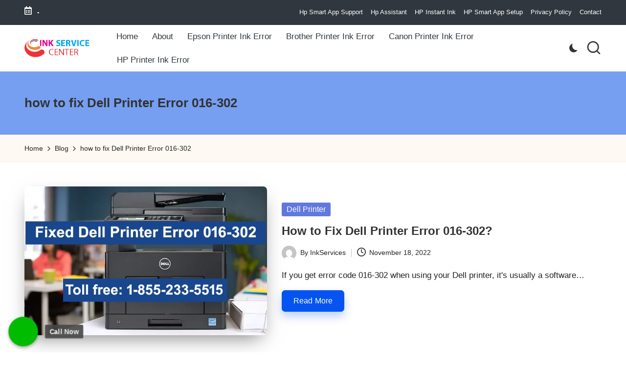

--- FILE ---
content_type: text/css
request_url: https://inkservicecenter.com/wp-content/cache/min/1/wp-content/themes/blogmate/style.css?ver=1758432521
body_size: 1888
content:
html body{background-color:#fff}.bloglo-blog-horizontal .bloglo-article.post.sticky{outline:none}.bloglo-blog-horizontal .bloglo-article.post.sticky .entry-media{outline:5px solid var(--bloglo-primary_15)}.widget.bloglo-entry .wp-block-image+p{margin-top:0}.widget.bloglo-entry .wp-block-image figure,#page .widget.bloglo-entry .wp-block-image figure{margin:0 1rem 0 0}#page .widget.bloglo-entry .wp-block-social-links{margin-bottom:0}body.bloglo-menu-animation-squarebox:not(.bloglo-is-mobile) #bloglo-header-inner .bloglo-nav>ul>li>a{padding:.4rem 1.4rem .4rem}body.bloglo-blog-horizontal .bloglo-article:not(.format-quote) .entry-meta{margin-top:1.6rem}body .navigation .nav-links .bloglo-animate-arrow,body .navigation .nav-links .page-numbers,body .page-links>span{background-color:transparent}.bloglo-btn.btn-small{font-size:95%!important}.entry-footer .bloglo-btn.btn-text-1{letter-spacing:.02rem;padding:.8rem 2.4rem!important;color:#fff;background-color:var(--bloglo-primary)!important}.entry-footer .bloglo-btn.btn-text-1>span::before{display:none}.entry-footer .bloglo-btn.btn-text-1,.wp-block-search .wp-block-search__button,body .bloglo-btn:not(.btn-text-1){line-height:1.8;border-radius:7px!important;transform:translate(0,0)!important;box-shadow:0 10px 18px 0 var(--bloglo-primary_27)!important;-webkit-transition:var(--bloglo-transition-primary);transition:var(--bloglo-transition-primary)}.entry-footer .bloglo-btn.btn-text-1:active,.wp-block-search .wp-block-search__button:active,body .bloglo-btn:not(.btn-text-1):active,.entry-footer .bloglo-btn.btn-text-1:hover,.wp-block-search .wp-block-search__button:hover,body .bloglo-btn:not(.btn-text-1):hover{color:#fff;transform:translateY(-2px)!important;box-shadow:0 10px 18px 0 var(--bloglo-primary_09)!important}body .navigation .nav-links .page-numbers:not(.prev,.next).current,body .navigation .nav-links .page-numbers:hover button,body.using-keyboard .navigation .nav-links .page-numbers:focus button,body .navigation .nav-links .page-numbers:not(.prev,.next):hover,body.using-keyboard .navigation .nav-links .page-numbers:not(.prev,.next):focus,body .page-links a:hover span,body.using-keyboard .page-links a:focus span,body.bloglo-menu-animation-squarebox:not(.bloglo-is-mobile) #bloglo-header-inner .bloglo-nav>ul>li.current-menu-item>a,body.bloglo-menu-animation-squarebox:not(.bloglo-is-mobile) #bloglo-header-inner .bloglo-nav>ul>li.current_page_item>a,body.bloglo-menu-animation-squarebox:not(.bloglo-is-mobile) #bloglo-header-inner .bloglo-nav>ul>li>a:hover,body.bloglo-menu-animation-squarebox:not(.bloglo-is-mobile).using-keyboard #bloglo-header-inner .bloglo-nav>ul>li>a:focus{color:#fff!important;box-shadow:0 10px 18px 0 var(--bloglo-primary_27)}.entry-footer .bloglo-btn.btn-text-1:active,.wp-block-search .wp-block-search__button:active,body .bloglo-btn:not(.btn-text-1):active{transform:translateY(0)!important}.ticker-slider-items,.pyml-slider-items,.author .author-box,.bloglo-sidebar-style-3 #secondary .bloglo-widget,.bloglo-sidebar-style-3 .elementor-widget-sidebar .bloglo-widget{border-radius:1.5rem!important;box-shadow:none!important;border:.1rem solid rgba(190,190,190,.2)}html:not([data-theme=dark]) .ticker-slider-items,html:not([data-theme=dark]) .pyml-slider-items,html:not([data-theme=dark]) .author .author-box,html:not([data-theme=dark]) .bloglo-sidebar-style-3 #secondary .bloglo-widget,html:not([data-theme=dark]) .bloglo-sidebar-style-3 .elementor-widget-sidebar .bloglo-widget{background:#fff9f3;border:.1rem solid #ffe7d2!important}.ticker-slider-items .ticker-title{border-radius:.8rem;border-bottom-right-radius:0;border-top-right-radius:0}.ticker-slider-controls .ticker-slider-pause{border-radius:.8rem;border-bottom-left-radius:0;border-top-left-radius:0}.bloglo-sidebar-style-3.is-section-heading-init-s2 #secondary .bloglo-widget{position:relative;margin-bottom:4.5rem}.is-section-heading-init-s2 #pyml .pyml-slider-items .widget-title,.bloglo-sidebar-style-3.is-section-heading-init-s2 #secondary .bloglo-widget .widget-title,.bloglo-sidebar-style-3.is-section-heading-init-s2 #secondary .bloglo-widget .wp-block-search .wp-block-search__label,.bloglo-sidebar-style-3.is-section-heading-init-s2 #secondary .bloglo-widget .wp-block-heading{position:absolute;left:2.5rem;top:-1.8rem;z-index:2}.is-section-heading-init-s2 #featured_links .widget-title,.is-section-heading-init-s2 #pyml .pyml-slider-items .widget-title,.is-footer-heading-init-s2 #bloglo-footer .wp-block-heading,.is-footer-heading-init-s2 #bloglo-footer .widget-title,.is-section-heading-init-s2:not(.bloglo-sidebar-style-1) #secondary .bloglo-widget .widget-title,.is-section-heading-init-s2:not(.bloglo-sidebar-style-1) #secondary .bloglo-widget .wp-block-search .wp-block-search__label,.is-section-heading-init-s2:not(.bloglo-sidebar-style-1) #secondary .bloglo-widget .wp-block-heading{letter-spacing:.25px;width:auto;line-height:1.2;display:inline-block;padding:8px 25px 7px;background-color:#fff;border-radius:10rem;margin-bottom:0;border:1px solid rgba(39,39,39,.75)}html[data-theme="dark"] .is-section-heading-init-s2 #featured_links .widget-title,html[data-theme="dark"] .is-footer-heading-init-s2 #bloglo-footer .wp-block-heading,html[data-theme="dark"] .is-footer-heading-init-s2 #bloglo-footer .widget-title,html[data-theme="dark"] .is-section-heading-init-s2 #pyml .pyml-slider-items .widget-title,html[data-theme="dark"] .is-section-heading-init-s2:not(.bloglo-sidebar-style-1) #secondary .bloglo-widget .widget-title,html[data-theme="dark"] .is-section-heading-init-s2:not(.bloglo-sidebar-style-1) #secondary .bloglo-widget .wp-block-search .wp-block-search__label,html[data-theme="dark"] .is-section-heading-init-s2:not(.bloglo-sidebar-style-1) #secondary .bloglo-widget .wp-block-heading{background-color:rgba(0,0,0,.75);border:.1rem solid rgba(190,190,190,.3)}.is-section-heading-init-s2:not(.bloglo-sidebar-style-1) #secondary .bloglo-widget .wp-block-search .wp-block-search__inside-wrapper{padding-top:2.2rem}.is-section-heading-init-s2 #pyml .pyml-slider-items{position:relative}.is-section-heading-init-s2 #pyml .pyml-slider-items .widget-title+.bloglo-flex-row.gy-4{margin-top:0}.bloglo-blog-horizontal .bloglo-flex-row.g-4{--bloglo-gutter-y:4.8rem;--bloglo-gutter-x:4.8rem}.bloglo-blog-horizontal .bloglo-article:not(.format-quote) .bloglo-blog-entry-wrapper.bloglo-thumb-left .entry-media{border-radius:.8rem}body .pyml-slide-item .pyml-slider-backgrounds .pyml-slide-bg,body .wp-block-latest-posts__featured-image{border:.1rem solid rgba(39,39,39,.75);border-radius:.8rem;box-shadow:2px 2px 3px 0 rgba(93,112,234,.1)}.pyml-slider-items{padding:2.2rem}.bloglo-waves-wrapper{position:fixed;width:100%;height:100%;overflow:hidden;top:0;left:0;z-index:-1}.bloglo-waves-wrapper .circle,.bloglo-waves-wrapper .triangle,.bloglo-waves-wrapper .square{position:absolute;bottom:-100px;width:40px;height:40px;background:var(--bloglo-primary_15);border-radius:5px;opacity:.1;animation:rise 10s infinite ease-in}.bloglo-waves-wrapper .square:nth-child(1){width:40px;height:40px;left:10%;animation-duration:8s}.bloglo-waves-wrapper .square:nth-child(2){width:20px;height:20px;left:20%;animation-duration:5s;animation-delay:1s}.bloglo-waves-wrapper .square:nth-child(3){width:50px;height:50px;left:35%;animation-duration:7s;animation-delay:2s}.bloglo-waves-wrapper .square:nth-child(4){width:80px;height:80px;left:50%;animation-duration:11s;animation-delay:0s}.bloglo-waves-wrapper .square:nth-child(5){width:35px;height:35px;left:55%;animation-duration:6s;animation-delay:1s}.bloglo-waves-wrapper .square:nth-child(6){width:45px;height:45px;left:65%;animation-duration:8s;animation-delay:3s}.bloglo-waves-wrapper .square:nth-child(7){width:90px;height:90px;left:70%;animation-duration:12s;animation-delay:2s}.bloglo-waves-wrapper .square:nth-child(8){width:25px;height:25px;left:80%;animation-duration:6s;animation-delay:2s}.bloglo-waves-wrapper .square:nth-child(9){width:15px;height:15px;left:70%;animation-duration:5s;animation-delay:1s}.bloglo-waves-wrapper .square:nth-child(10){width:90px;height:90px;left:25%;animation-duration:10s;animation-delay:4s}.bloglo-waves-wrapper .triangle{clip-path:polygon(50% 0%,0% 100%,100% 100%)}.bloglo-waves-wrapper .triangle:nth-child(1){width:20px;height:22px;left:50%;animation-delay:0s}.bloglo-waves-wrapper .triangle:nth-child(2){width:30px;height:28px;left:25%;animation-delay:12s}.bloglo-waves-wrapper .triangle:nth-child(3){width:30px;height:28px;left:80%;animation-delay:4s}.bloglo-waves-wrapper .triangle:nth-child(4){width:40px;height:38px;left:30%;animation-delay:18s}.bloglo-waves-wrapper .triangle:nth-child(5){width:50px;height:40px;left:70%;animation-delay:1s}.bloglo-waves-wrapper .circle{border-radius:100%}.bloglo-waves-wrapper .circle:nth-child(1){width:22px;height:20px;left:10%;animation-delay:0s}.bloglo-waves-wrapper .circle:nth-child(2){width:84px;height:80px;left:45%;animation-delay:12s}.bloglo-waves-wrapper .circle:nth-child(3){width:53px;height:50px;left:90%;animation-delay:4s}.bloglo-waves-wrapper .circle:nth-child(4){width:53px;height:50px;left:60%;animation-delay:18s}.bloglo-waves-wrapper .circle:nth-child(5){width:43px;height:40px;left:90%;animation-delay:1s}@keyframes rise{0%{bottom:-100px;transform:translateX(0) rotate(0deg)}50%{transform:translate(100px) rotate(180deg)}100%{bottom:1080px;transform:translateX(-200px) rotate(360deg)}}[data-theme=dark] .bloglo-breadcrumbs{background-color:transparent;border-color:rgba(190,190,190,.3)}html[data-theme="dark"] .bloglo-sidebar-style-3 #secondary .bloglo-widget{background-color:rgba(0,0,0,.3)}.content-area .wp-block-site-title a:not(:hover,:focus){color:inherit}.content-area .wp-block-site-title a:not(.bloglo-btn):not(.wp-block-button__link):hover,.content-area .wp-block-site-title a:not(.bloglo-btn):not(.wp-block-button__link):focus{color:var(--bloglo-primary)}.single .entry-content .wp-block-avatar img{margin:0}.wp-block-navigation .wp-block-page-list{margin:0}.content-area .bloglo-entry .wp-block-navigation:where(:not([class*=has-text-decoration])) a,.wp-block-navigation:where(:not([class*=has-text-decoration])) a{text-decoration:none}.wp-block-navigation .has-child .wp-block-navigation__submenu-container{list-style:none;margin:0}.wp-block-navigation .wp-block-page-list>.wp-block-navigation-item:not(:first-child){margin-left:1rem}.wp-block-file{align-items:center;display:flex;flex-wrap:wrap;justify-content:space-between}.wp-block-file a:not(.wp-block-file__button){font-weight:700}#page #main .wp-block-cover .wp-block-cover-text a,#page #main :where(.wp-block-cover-image:not(.has-text-color)),#page #main :where(.wp-block-cover:not(.has-text-color)){color:#fff}.post-category a:hover,.post-category a:focus{text-decoration:underline}.wp-block-categories-dropdown.wp-block-categories{margin-top:16px}

--- FILE ---
content_type: text/css
request_url: https://inkservicecenter.com/wp-content/cache/min/1/wp-content/uploads/bloglo/dynamic-styles.css?ver=1758432521
body_size: 5118
content:
[data-theme=dark]{--bloglo-white:#333;--bloglo-secondary:#ffffff !important}[data-theme=dark] select option{background:rgba(0,0,0,.3);color:#fff}[data-theme=dark] .entry-media>a .entry-media-icon .bloglo-icon,[data-theme=dark] .entry-media>a .entry-media-icon svg,[data-theme=dark] #bloglo-scroll-top svg,[data-theme=dark] .navigation .nav-links .page-numbers svg,[data-theme=dark] .navigation .nav-links .page-numbers:hover svg,[data-theme=dark] .using-keyboard .navigation .nav-links .page-numbers:focus svg{fill:#fff}[data-theme=dark] .wp-block-search .wp-block-search__button{--bloglo-white:#fff}[data-theme=dark] #comments a,[data-theme=dark] #comments .comment-meta,[data-theme=dark] #colophon .search-form .search-submit,[data-theme=dark] #main .search-form .search-submit,[data-theme=dark] .content-area a:not(.bloglo-btn,.showcoupon,.wp-block-button__link):hover,[data-theme=dark] #secondary .hester-core-custom-list-widget .bloglo-entry a:not(.bloglo-btn):hover,[data-theme=dark] .bloglo-breadcrumbs a:hover,[data-theme=dark] #add_payment_method table.cart td.actions .coupon .input-text:focus,[data-theme=dark] .woocommerce-cart table.cart td.actions .coupon .input-text:focus,[data-theme=dark] .woocommerce-checkout table.cart td.actions .coupon .input-text:focus,[data-theme=dark] input[type="date"]:focus,[data-theme=dark] input[type="email"]:focus,[data-theme=dark] input[type="password"]:focus,[data-theme=dark] input[type="search"]:focus,[data-theme=dark] input[type="tel"]:focus,[data-theme=dark] input[type="text"]:focus,[data-theme=dark] input[type="url"]:focus,[data-theme=dark] textarea:focus,[data-theme=dark] .entry-media>a .entry-media-icon .bloglo-icon,[data-theme=dark] .entry-media>a .entry-media-icon svg,[data-theme=dark] .navigation .nav-links .page-numbers:hover button,[data-theme=dark] .using-keyboard .navigation .nav-links .page-numbers:focus button,[data-theme=dark] .navigation .nav-links .page-numbers:not(.prev,.next).current,[data-theme=dark] .navigation .nav-links .page-numbers:not(.prev,.next):hover,[data-theme=dark] .using-keyboard .navigation .nav-links .page-numbers:not(.prev,.next):focus,[data-theme=dark] .page-links a:hover span,[data-theme=dark] .using-keyboard .page-links a:focus span,.page-links>span,[data-theme=dark] .bloglo-btn.btn-text-1:hover,[data-theme=dark] .bloglo-btn.btn-text-1:focus,[data-theme=dark] .btn-text-1:hover,.btn-text-1:focus,[data-theme=dark] .bloglo-header-widgets .bloglo-search-simple .bloglo-search-form button:not(.bloglo-search-close),[data-theme=dark] #bloglo-header,[data-theme=dark] .bloglo-header-widgets a:not(.bloglo-btn),[data-theme=dark] .bloglo-logo a,[data-theme=dark] .bloglo-hamburger,[data-theme=dark] h1,[data-theme=dark] h2,[data-theme=dark] h3,[data-theme=dark] h4,[data-theme=dark] h5,[data-theme=dark] h6,[data-theme=dark] .h1,[data-theme=dark] .h2,[data-theme=dark] .h3,[data-theme=dark] .h4,[data-theme=dark] .bloglo-logo .site-title,[data-theme=dark] .error-404 .page-header h1,[data-theme=dark] body,[data-theme=dark] #bloglo-header .bloglo-nav li>a{color:#fff}[data-theme=dark] .woocommerce table.my_account_orders thead th,[data-theme=dark] .woocommerce table.woocommerce-table--order-downloads thead th,[data-theme=dark] .woocommerce table.woocommerce-table--order-details thead th,[data-theme=dark] .bloglo-cart-item .bloglo-x,[data-theme=dark] .woocommerce form.login .lost_password a,[data-theme=dark] .woocommerce form.register .lost_password a,[data-theme=dark] .woocommerce a.remove,[data-theme=dark] #add_payment_method .cart-collaterals .cart_totals .woocommerce-shipping-destination,[data-theme=dark] .woocommerce-cart .cart-collaterals .cart_totals .woocommerce-shipping-destination,[data-theme=dark] .woocommerce-checkout .cart-collaterals .cart_totals .woocommerce-shipping-destination,[data-theme=dark] .woocommerce ul.products li.product .bloglo-loop-product__category-wrap a,[data-theme=dark] .woocommerce ul.products li.product .bloglo-loop-product__category-wrap,[data-theme=dark] .woocommerce .woocommerce-checkout-review-order table.shop_table thead th,[data-theme=dark] #add_payment_method #payment div.payment_box,.woocommerce-cart #payment div.payment_box,[data-theme=dark] .woocommerce-checkout #payment div.payment_box,[data-theme=dark] #add_payment_method #payment ul.payment_methods .about_paypal,[data-theme=dark] .woocommerce-cart #payment ul.payment_methods .about_paypal,[data-theme=dark] .woocommerce-checkout #payment ul.payment_methods .about_paypal,[data-theme=dark] .woocommerce table dl,.woocommerce table .wc-item-meta,[data-theme=dark] .widget.woocommerce .reviewer,.woocommerce.widget_shopping_cart .cart_list li a.remove::before,[data-theme=dark] .woocommerce .widget_shopping_cart .cart_list li a.remove::before,[data-theme=dark] .woocommerce .widget_shopping_cart .cart_list li .quantity,[data-theme=dark] .woocommerce.widget_shopping_cart .cart_list li .quantity,[data-theme=dark] .woocommerce div.product .woocommerce-product-rating .woocommerce-review-link,[data-theme=dark] .woocommerce div.product .woocommerce-tabs table.shop_attributes td,[data-theme=dark] .woocommerce div.product .product_meta>span span:not(.bloglo-woo-meta-title),[data-theme=dark] .woocommerce div.product .product_meta>span a,[data-theme=dark] .woocommerce .star-rating::before,[data-theme=dark] .woocommerce div.product #reviews #comments ol.commentlist li .comment-text p.meta,[data-theme=dark] .ywar_review_count,.woocommerce .add_to_cart_inline del,[data-theme=dark] .woocommerce div.product p.price del,[data-theme=dark] .woocommerce div.product span.price del,[data-theme=dark] .woocommerce #yith-wcwl-form table.shop_table thead,[data-theme=dark] .woocommerce .woocommerce-cart-form table.shop_table thead,[data-theme=dark] .woocommerce .woocommerce-checkout-review-order table.shop_table thead,[data-theme=dark] .woocommerce div.product .woocommerce-tabs ul.tabs li a,[data-theme=dark] .woocommerce #yith-wcwl-form table.shop_table,[data-theme=dark] .woocommerce .woocommerce-cart-form table.shop_table,[data-theme=dark] .woocommerce .woocommerce-checkout-review-order table.shop_table,[data-theme=dark] .bloglo-btn.btn-text-1,[data-theme=dark] .btn-text-1,[data-theme=dark] .comment-form .comment-notes,[data-theme=dark] #comments .no-comments,[data-theme=dark] #page .wp-caption .wp-caption-text,#comments .comment-meta,[data-theme=dark] .comments-closed,[data-theme=dark] .entry-meta,[data-theme=dark] .bloglo-entry cite,[data-theme=dark] legend,[data-theme=dark] .bloglo-page-header-description,[data-theme=dark] .page-links em,[data-theme=dark] .site-content .page-links em,[data-theme=dark] .single .entry-footer .last-updated,[data-theme=dark] .single .post-nav .post-nav-title,[data-theme=dark] #main .widget_recent_comments span,[data-theme=dark] #main .widget_recent_entries span,[data-theme=dark] #main .widget_calendar table>caption,[data-theme=dark] .post-thumb-caption,[data-theme=dark] .wp-block-image figcaption,[data-theme=dark] .wp-block-embed figcaption{color:rgba(255,255,255,.7)}[data-theme=dark] #bloglo-header .bloglo-nav .children li.current_page_ancestor>a,[data-theme=dark] #bloglo-header .bloglo-nav .children li.current_page_item>a,[data-theme=dark] #bloglo-header .bloglo-nav .children li:hover>a,[data-theme=dark] #bloglo-header .bloglo-nav .sub-menu li.current-menu-ancestor>a,[data-theme=dark] #bloglo-header .bloglo-nav .sub-menu li.current-menu-item>a,[data-theme=dark] #bloglo-header .bloglo-nav .sub-menu li:hover>a{color:rgba(255,255,255,.7)!important}[data-theme=dark] .entry-meta .entry-meta-elements>span::before{background-color:rgba(255,255,255,.25)}[data-theme=dark] .bloglo-post-gallery .swiper-button-prev,[data-theme=dark] .bloglo-post-gallery .swiper-button-next,[data-theme=dark] .bloglo-vertical-slider .swiper-button-prev,[data-theme=dark] .bloglo-vertical-slider .swiper-button-next,[data-theme=dark] .bloglo-horizontal-slider .swiper-button-prev,[data-theme=dark] .bloglo-horizontal-slider .swiper-button-next,[data-theme=dark] .woocommerce #yith-wcwl-form table.shop_table th:first-child,[data-theme=dark] .woocommerce #yith-wcwl-form table.shop_table td:first-child,[data-theme=dark] .woocommerce .woocommerce-cart-form table.shop_table th:first-child,[data-theme=dark] .woocommerce .woocommerce-cart-form table.shop_table td:first-child,[data-theme=dark] .woocommerce .woocommerce-checkout-review-order table.shop_table th:first-child,[data-theme=dark] .woocommerce .woocommerce-checkout-review-order table.shop_table td:first-child,[data-theme=dark] .woocommerce #yith-wcwl-form table.shop_table td,[data-theme=dark] .woocommerce .woocommerce-cart-form table.shop_table td,[data-theme=dark] .woocommerce .woocommerce-checkout-review-order table.shop_table td,[data-theme=dark] .woocommerce #yith-wcwl-form table.shop_table tr:nth-last-child(2) td,[data-theme=dark] .woocommerce .woocommerce-cart-form table.shop_table tr:nth-last-child(2) td,[data-theme=dark] .woocommerce .cart_totals table.shop_table,[data-theme=dark] .woocommerce .cart_totals table.shop_table th,[data-theme=dark] .woocommerce .cart_totals table.shop_table td,[data-theme=dark] .bloglo-header-layout-5 #masthead+#main .bloglo-breadcrumbs,[data-theme=dark] #bloglo-topbar,[data-theme=dark] #bloglo-header-inner,[data-theme=dark] .page-header,[data-theme=dark] .bloglo-header-layout-3 .bloglo-nav-container,[data-theme=dark] .bloglo-header-layout-4 .bloglo-nav-container{border-color:rgba(255,255,255,.08)}html[data-theme=dark] body,[data-theme=dark] .select2-dropdown,[data-theme=dark] .bloglo-header-layout-5 #masthead+#main .bloglo-breadcrumbs,[data-theme=dark] #add_payment_method #payment ul.payment_methods li:not(.woocommerce-notice),[data-theme=dark] .woocommerce-cart #payment ul.payment_methods li:not(.woocommerce-notice),[data-theme=dark] .woocommerce-checkout #payment ul.payment_methods li:not(.woocommerce-notice),html[data-theme=dark] .woocommerce div.product .woocommerce-tabs table.shop_attributes,[data-theme=dark] .bloglo-header-layout-4 .bloglo-nav-container,[data-theme=dark] .bloglo-header-layout-3 .bloglo-nav-container,[data-theme=dark] #bloglo-header-inner{background:#333}[data-theme=dark] .bloglo-hover-slider,[data-theme=dark] .select2-container--default .select2-selection--single,[data-theme=dark] .woocommerce .woocommerce-checkout-review-order table.shop_table,[data-theme=dark] .woocommerce #yith-wcwl-form table.shop_table thead th,[data-theme=dark] .woocommerce .woocommerce-cart-form table.shop_table thead th,[data-theme=dark] .woocommerce .woocommerce-checkout-review-order table.shop_table thead th,[data-theme=dark] .woocommerce .cart_totals table.shop_table .order-total th,[data-theme=dark] .woocommerce .cart_totals table.shop_table .order-total td,[data-theme=dark] .woocommerce div.product .woocommerce-tabs .wc-tab,[data-theme=dark] #page .woocommerce-error,#page .woocommerce-info,[data-theme=dark] #page .woocommerce-message,[data-theme=dark] .woocommerce div.product .woocommerce-tabs ul.tabs::before,[data-theme=dark] .woocommerce div.product .woocommerce-tabs ul.tabs::after,[data-theme=dark] .bloglo-layout__boxed-separated .ticker-slider-items,[data-theme=dark] .bloglo-layout__boxed-separated .pyml-slider-items,[data-theme=dark] .bloglo-layout__framed #page,[data-theme=dark] .bloglo-layout__boxed #page,[data-theme=dark] .bloglo-layout__boxed-separated:not(.blog,.archive,.category,.search-results) #content,[data-theme=dark] .bloglo-layout__boxed-separated.author .author-box,[data-theme=dark] .bloglo-layout__boxed-separated.single #content,[data-theme=dark] .bloglo-layout__boxed-separated.bloglo-sidebar-style-3 #secondary .bloglo-widget,[data-theme=dark] .bloglo-layout__boxed-separated.bloglo-sidebar-style-3 .elementor-widget-sidebar .bloglo-widget,[data-theme=dark] .bloglo-layout__boxed-separated.archive .bloglo-article,[data-theme=dark] .bloglo-layout__boxed-separated.blog .bloglo-article,[data-theme=dark] .bloglo-layout__boxed-separated.search-results .bloglo-article,[data-theme=dark] .bloglo-layout__boxed-separated.category .bloglo-article{background-color:rgba(0,0,0,.3)}[data-theme=dark] .woocommerce ul.products li.product:hover,[data-theme=dark] .woocommerce ul.products li.product:focus-within,[data-theme=dark] .bloglo-layout__framed #page,[data-theme=dark] .bloglo-layout__boxed #page{-webkit-box-shadow:0 0 3.5rem rgba(0,0,0,.4);box-shadow:0 0 3.5rem rgba(0,0,0,.4)}[data-theme=dark] .bloglo-btn.btn-text-1>span::before{background-color:#fff}[data-theme=dark] .woocommerce .quantity .bloglo-woo-minus:not(:hover,:focus),[data-theme=dark] .woocommerce .quantity .bloglo-woo-plus:not(:hover,:focus){color:#333333!important}[data-theme=dark] .bloglo-layout__boxed-separated .ticker-slider-items,[data-theme=dark] .bloglo-layout__boxed-separated .pyml-slider-items,[data-theme=dark] .bloglo-layout__boxed-separated.bloglo-sidebar-style-3 #secondary .bloglo-widget,[data-theme=dark] .bloglo-layout__boxed-separated.archive article.bloglo-article,[data-theme=dark] .bloglo-layout__boxed-separated.blog article.bloglo-article,[data-theme=dark] .bloglo-layout__boxed-separated.category article.bloglo-article,[data-theme=dark] .bloglo-layout__boxed-separated.search-results article.bloglo-article{border-color:rgba(190,190,190,.3)}[data-theme=dark] .bloglo-social-nav.rounded>ul>li>a>span:not(.screen-reader-text){background-color:rgba(190,190,190,.3)}[data-theme=dark] .bloglo-blog-layout-1 .bloglo-article .entry-thumb-image,[data-theme=dark] .pyml-slide-item .pyml-slider-backgrounds .pyml-slide-bg{background-color:rgba(39,39,39,.75)}@media screen and (max-width:915px){[data-theme=dark] .bloglo-layout__boxed-separated #page{background-color:rgba(0,0,0,.3)}[data-theme=dark] #bloglo-header-inner .site-navigation>ul li{border-bottom-color:rgba(255,255,255,.08)}[data-theme=dark] #bloglo-header-inner .site-navigation{background:#333}[data-theme=dark] .bloglo-mobile-toggen,[data-theme=dark] #bloglo-header-inner .bloglo-nav{color:rgba(255,255,255,.7)}[data-theme=dark] #bloglo-header-inner .bloglo-nav .menu-item-has-children>a>span,[data-theme=dark] #bloglo-header-inner .bloglo-nav .page_item_has_children>a>span{border-right-color:rgba(255,255,255,.08)}[data-theme=dark] #bloglo-header-inner .site-navigation>ul .sub-menu{background:rgba(0,0,0,.3)}}:root{--bloglo-primary:#0554f2;--bloglo-primary_15:#2b6ef4;--bloglo-primary_27:rgba(5,84,242,0.27);--bloglo-primary_09:rgba(5,84,242,0.09);--bloglo-primary_04:rgba(5,84,242,0.04)}@media screen and (min-width:916px){.blogtick.bloglo-header-layout-3 #bloglo-topbar+#bloglo-header .bloglo-logo-container{padding-top:0}.blogtick.bloglo-header-layout-3 .bloglo-logo-container{padding-top:4rem;padding-bottom:1rem;margin-bottom:3.5rem}.blogtick.bloglo-header-layout-3 .bloglo-nav-container{min-width:80rem;width:auto;max-width:max-content;margin:0 auto;border-radius:4rem}.blogtick.bloglo-header-layout-3 .bloglo-nav-container:after{content:"";position:absolute;top:0;left:-.4rem;right:-.4rem;bottom:-1rem;z-index:-1;border-radius:0 0 4rem 4rem;border-bottom-width:1rem;border-bottom-style:solid;border-bottom-color:inherit}.blogtick.bloglo-header-layout-3 .bloglo-nav-container>.bloglo-container:before,.blogtick.bloglo-header-layout-3 .bloglo-nav-container>.bloglo-container:after{content:"";position:absolute;width:2rem;height:.4rem;background-color:#000;top:50%;margin-top:-.2rem}.blogtick.bloglo-header-layout-3 .bloglo-nav-container>.bloglo-container:before{left:0}.blogtick.bloglo-header-layout-3 .bloglo-nav-container>.bloglo-container:after{right:0}.blogtick.bloglo-header-layout-3 #bloglo-header-inner .bloglo-nav>ul{min-height:6.2rem}.blogtick.bloglo-header-layout-3 #bloglo-header-inner .bloglo-nav>ul>li>a{font-weight:600}.blogtick.bloglo-header-layout-3 .bloglo-logo-container .bloglo-logo:after{content:"";position:absolute;bottom:-1rem;width:32rem;height:9px;background:#000;--mask:url('data:image/svg+xml,<svg xmlns="http://www.w3.org/2000/svg" width="350" height="9" viewBox="0 0 350 9"><path fill="currentColor" d="M350 6.923 347.688 9l-5.397-4.847-3.084 2.77L336.895 9l-2.313-2.077-3.084-2.77-3.084 2.77L326.102 9l-2.313-2.077-3.084-2.77-3.084 2.77L315.309 9l-2.313-2.077-3.084-2.77-3.084 2.77L304.516 9l-2.313-2.077-3.084-2.77-3.084 2.77L293.723 9l-2.313-2.077-3.084-2.77-3.084 2.77L282.93 9l-2.312-2.077-3.085-2.77-3.084 2.77L272.137 9l-2.312-2.077-3.085-2.77-3.084 2.77L261.344 9l-2.312-2.077-3.085-2.77-3.084 2.77L250.551 9l-2.312-2.077-3.085-2.77-3.084 2.77L239.758 9l-2.312-2.077-3.085-2.77-3.084 2.77L228.965 9l-2.312-2.077-3.085-2.77-3.084 2.77L218.172 9l-2.312-2.077-3.085-2.77-3.084 2.77L207.379 9l-2.312-2.077-3.085-2.77-3.084 2.77L196.586 9l-2.312-2.077-3.085-2.77-3.084 2.77L185.793 9l-2.312-2.077-3.085-2.77-3.084 2.77L175 9l-2.312-2.077-3.084-2.77-3.085 2.77L164.207 9l-2.312-2.077-3.084-2.77-3.085 2.77L153.414 9l-2.312-2.077-3.084-2.77-3.085 2.77L142.621 9l-2.312-2.077-3.084-2.77-3.085 2.77L131.828 9l-2.312-2.077-3.084-2.77-3.085 2.77L121.035 9l-2.312-2.077-3.084-2.77-3.085 2.77L110.242 9l-2.312-2.077-3.084-2.77-3.085 2.77L99.449 9l-2.312-2.077-3.084-2.77-3.084 2.77L88.656 9l-2.312-2.077-3.084-2.77-3.085 2.77L77.864 9l-2.312-2.077-3.084-2.77-3.085 2.77L67.07 9l-2.312-2.077-3.084-2.77-3.084 2.77L56.276 9l-2.312-2.077-3.084-2.77-3.084 2.77L45.484 9l-2.312-2.077-3.084-2.77-3.084 2.77L34.69 9 32.38 6.923l-3.084-2.77-3.084 2.77L23.898 9l-2.312-2.077-3.084-2.77-3.084 2.77L13.105 9l-2.312-2.077-3.084-2.77L2.312 9 0 6.923 7.709 0l5.396 4.847L18.502 0l5.396 4.847L29.295 0l5.396 4.847L40.088 0l5.396 4.847L50.881 0l5.396 4.847L61.674 0l5.396 4.847L72.467 0l5.396 4.847L83.26 0l5.396 4.847L94.053 0l5.396 4.847L104.846 0l5.396 4.847L115.639 0l5.396 4.847L126.432 0l5.396 4.847L137.225 0l5.396 4.847L148.018 0l5.396 4.847L158.811 0l5.396 4.847L169.604 0 175 4.847 180.396 0l5.397 4.847L191.189 0l5.397 4.847L201.982 0l5.397 4.847L212.775 0l5.397 4.847L223.568 0l5.397 4.847L234.361 0l5.397 4.847L245.154 0l5.397 4.847L255.947 0l5.397 4.847L266.74 0l5.397 4.847L277.533 0l5.397 4.847L288.326 0l5.397 4.847L299.119 0l5.397 4.847L309.912 0l5.397 4.847L320.705 0l5.397 4.847L331.498 0l5.397 4.847L342.291 0 350 6.923Z"/></svg>');-webkit-mask:var(--mask);mask:var(--mask)}}#bloglo-topbar{background:#30373e}#bloglo-topbar{border-color:rgba(0,0,0,.085);border-style:solid;border-bottom-width:1px}.bloglo-topbar-widget::after{background-color:#ccc}#bloglo-topbar{color:#fff}.bloglo-topbar-widget__text a,.bloglo-topbar-widget .bloglo-nav>ul>li>a,.bloglo-topbar-widget__socials .bloglo-social-nav>ul>li>a,#bloglo-topbar .bloglo-topbar-widget__text .bloglo-icon{color:#fff}#bloglo-topbar .bloglo-nav>ul>li>a:hover,#bloglo-topbar .bloglo-nav>ul>li.menu-item-has-children:hover>a,#bloglo-topbar .bloglo-nav>ul>li.current-menu-item>a,#bloglo-topbar .bloglo-nav>ul>li.current-menu-ancestor>a,#bloglo-topbar .bloglo-topbar-widget__text a:hover,.using-keyboard #bloglo-topbar .bloglo-topbar-widget__text a:focus,#bloglo-topbar .bloglo-social-nav>ul>li>a .bloglo-icon.bottom-icon{color:#fff}#bloglo-header-inner{background:#fff}.bloglo-logo .site-description{color:#66717f}#bloglo-header,.bloglo-header-widgets a:not(.bloglo-btn),.bloglo-logo a,.bloglo-hamburger{color:#30373e}#bloglo-header-inner{border-color:rgba(39,39,39,.75)}.bloglo-header-widget::after{background-color:#ccc}@media screen and (max-width:915px){#bloglo-header-inner .bloglo-nav{display:none;color:#000}.bloglo-mobile-toggen,.bloglo-mobile-nav{display:inline-flex}#bloglo-header-inner{position:relative}#bloglo-header-inner .bloglo-nav>ul>li>a{color:inherit}#bloglo-header-inner .bloglo-nav-container{position:static;border:none}#bloglo-header-inner .site-navigation{display:none;position:absolute;top:100%;width:100%;height:100%;min-height:100vh;left:0;right:0;margin:-1px 0 0;background:#FFF;border-top:1px solid #eaeaea;box-shadow:0 15px 25px -10px rgba(50,52,54,.125);z-index:999;font-size:1.7rem;padding:0}.bloglo-header-layout-5 #bloglo-header-inner .site-navigation{min-height:unset;border-radius:15px;height:unset}#bloglo-header-inner .site-navigation>ul{overflow-y:auto;max-height:68vh;display:block}#bloglo-header-inner .site-navigation>ul>li>a{padding:0!important}#bloglo-header-inner .site-navigation>ul li{display:block;width:100%;padding:0;margin:0;margin-left:0!important}#bloglo-header-inner .site-navigation>ul .sub-menu{position:static;display:none;border:none;box-shadow:none;border:0;opacity:1;visibility:visible;font-size:1.7rem;transform:none;background:#f8f8f8;pointer-events:all;min-width:initial;left:0;padding:0;margin:0;border-radius:0;line-height:inherit}#bloglo-header-inner .site-navigation>ul .sub-menu>li>a>span{padding-left:50px!important}#bloglo-header-inner .site-navigation>ul .sub-menu .sub-menu>li>a>span{padding-left:70px!important}#bloglo-header-inner .site-navigation>ul .sub-menu a>span{padding:10px 30px 10px 50px}#bloglo-header-inner .site-navigation>ul a{padding:0;position:relative;background:none}#bloglo-header-inner .site-navigation>ul li{border-bottom:1px solid #eaeaea}#bloglo-header-inner .site-navigation>ul>li:last-child{border-bottom:0}#bloglo-header-inner .site-navigation>ul a>span{padding:10px 30px!important;width:100%;display:block}#bloglo-header-inner .site-navigation>ul a>span::after,#bloglo-header-inner .site-navigation>ul a>span::before{display:none!important}#bloglo-header-inner .site-navigation>ul a>span.description{display:none}#bloglo-header-inner .site-navigation>ul .menu-item-has-children>a{display:inline-flex;width:100%;max-width:calc(100% - 50px)}#bloglo-header-inner .bloglo-nav .menu-item-has-children>a>span,#bloglo-header-inner .bloglo-nav .page_item_has_children>a>span{border-right:1px solid rgba(0,0,0,.09)}#bloglo-header-inner .bloglo-nav .menu-item-has-children>a>.bloglo-icon,#bloglo-header-inner .bloglo-nav .page_item_has_children>a>.bloglo-icon{transform:none;width:50px;margin:0;position:absolute;right:0;pointer-events:none;height:1em;display:none}.bloglo-header-layout-3 .bloglo-widget-location-left .dropdown-item{left:auto;right:-7px}.bloglo-header-layout-3 .bloglo-widget-location-left .dropdown-item::after{left:auto;right:8px}.bloglo-nav .sub-menu li.current-menu-item>a{font-weight:500}.bloglo-mobile-toggen{width:50px;height:1em;background:none;border:none;cursor:pointer}.bloglo-mobile-toggen .bloglo-icon{transform:none;width:50px;margin:0;position:absolute;right:0;pointer-events:none;height:1em}#bloglo-header-inner .site-navigation>ul .menu-item-has-children.bloglo-open>.bloglo-mobile-toggen>.bloglo-icon{transform:rotate(180deg)}}.bloglo-nav.bloglo-header-element,.bloglo-header-layout-1 .bloglo-header-widgets,.bloglo-header-layout-2 .bloglo-header-widgets{font-size:1.7rem}#hero .bloglo-hover-slider .hover-slide-item{height:600px}#colophon{background:#30373e}#colophon{color:#fff}#colophon a{color:#fff}#colophon a:not(.bloglo-btn):hover,.using-keyboard #colophon a:not(.bloglo-btn):focus,#colophon li.current_page_item>a,#colophon .bloglo-social-nav>ul>li>a .bloglo-icon.bottom-icon{color:#0554f2}#colophon .widget-title,#colophon .wp-block-heading{color:#0554f2}#colophon{border-top-width:1px;border-top-style:solid;border-top-color:#0554f2}#secondary{width:30%}body:not(.bloglo-no-sidebar) #primary{max-width:70%}.bloglo-layout__boxed-separated .ticker-slider-items,.bloglo-layout__boxed-separated .pyml-slider-items,.bloglo-layout__boxed-separated.author .author-box,.bloglo-layout__boxed-separated #content,.bloglo-layout__boxed-separated.bloglo-sidebar-style-3 #secondary .bloglo-widget,.bloglo-layout__boxed-separated.bloglo-sidebar-style-3 .elementor-widget-sidebar .bloglo-widget,.bloglo-layout__boxed-separated.archive .bloglo-article,.bloglo-layout__boxed-separated.blog .bloglo-article,.bloglo-layout__boxed-separated.search-results .bloglo-article,.bloglo-layout__boxed-separated.category .bloglo-article{background-color:#fff}.bloglo-layout__boxed #page{background-color:#fff}body{color:#212121}:root{--bloglo-secondary_38:#212121}.comment-form .comment-notes,#comments .no-comments,#page .wp-caption .wp-caption-text,#comments .comment-meta,.comments-closed,.entry-meta,.bloglo-entry cite,legend,.bloglo-page-header-description,.page-links em,.site-content .page-links em,.single .entry-footer .last-updated,.single .post-nav .post-nav-title,#main .widget_recent_comments span,#main .widget_recent_entries span,#main .widget_calendar table>caption,.post-thumb-caption,.wp-block-image figcaption,.wp-block-embed figcaption{color:#212121}#content textarea,#content input[type="text"],#content input[type="number"],#content input[type="email"],#content input[type=password],#content input[type=tel],#content input[type=url],#content input[type=search],#content input[type=date]{background-color:}.bloglo-sidebar-style-3 #secondary .bloglo-widget{border-color:}.entry-meta .entry-meta-elements>span:before{background-color:}.content-area a:not(.bloglo-btn,.wp-block-button__link,.page-numbers,[rel^=category]):hover,#secondary .hester-core-custom-list-widget .bloglo-entry a:not(.bloglo-btn):hover,.bloglo-breadcrumbs a:hover{color:#94979e}h1,h2,h3,h4,h5,h6,.h1,.h2,.h3,.h4,.bloglo-logo .site-title,.error-404 .page-header h1{color:#333}:root{--bloglo-secondary:#333}.bloglo-container,.alignfull.bloglo-wrap-content>div{max-width:1420px}.bloglo-layout__boxed #page,.bloglo-layout__boxed.bloglo-sticky-header.bloglo-is-mobile #bloglo-header-inner,.bloglo-layout__boxed.bloglo-sticky-header:not(.bloglo-header-layout-3,.bloglo-header-layout-4) #bloglo-header-inner,.bloglo-layout__boxed.bloglo-sticky-header:not(.bloglo-is-mobile).bloglo-header-layout-4 #bloglo-header-inner .bloglo-nav-container>.bloglo-container,.bloglo-layout__boxed.bloglo-sticky-header:not(.bloglo-is-mobile).bloglo-header-layout-3 #bloglo-header-inner .bloglo-nav-container>.bloglo-container{max-width:1520px}.bloglo-logo img{max-height:45px}.bloglo-logo img.bloglo-svg-logo{height:45px}.bloglo-logo .logo-inner{margin-top:25px;margin-right:3px;margin-bottom:25px}@media only screen and (max-width:768px){.bloglo-logo .logo-inner{margin-top:25px;margin-right:1px;margin-bottom:25px}}@media only screen and (max-width:480px){.bloglo-logo .logo-inner{}}.bloglo-tsp-header .bloglo-logo img{max-height:45px}.bloglo-tsp-header .bloglo-logo img.bloglo-svg-logo{height:45px}@media only screen and (max-width:768px){.bloglo-tsp-header .bloglo-logo .logo-inner{}}@media only screen and (max-width:480px){.bloglo-tsp-header .bloglo-logo .logo-inner{}}#page .page-header .page-title{font-size:2.6rem}.bloglo-page-title-align-left .page-header.bloglo-has-page-title,.bloglo-page-title-align-right .page-header.bloglo-has-page-title,.bloglo-page-title-align-center .page-header .bloglo-page-header-wrapper{padding-top:50px;padding-bottom:50px}@media only screen and (max-width:768px){.bloglo-page-title-align-left .page-header.bloglo-has-page-title,.bloglo-page-title-align-right .page-header.bloglo-has-page-title,.bloglo-page-title-align-center .page-header .bloglo-page-header-wrapper{}}@media only screen and (max-width:480px){.bloglo-page-title-align-left .page-header.bloglo-has-page-title,.bloglo-page-title-align-right .page-header.bloglo-has-page-title,.bloglo-page-title-align-center .page-header .bloglo-page-header-wrapper{}}.bloglo-tsp-header:not(.bloglo-tsp-absolute) #masthead{background:#769ff2}.page-header{background:#769ff2}.page-header{border-color:rgba(0,0,0,.062);border-style:solid;border-bottom-width:1px}.bloglo-breadcrumbs{padding-top:15px;padding-bottom:15px}@media only screen and (max-width:768px){.bloglo-breadcrumbs{}}@media only screen and (max-width:480px){.bloglo-breadcrumbs{}}.bloglo-breadcrumbs{background:#fff9f3}.bloglo-breadcrumbs{border-color:#ffe7d2;border-style:solid;border-top-width:1px;border-bottom-width:1px}#bloglo-copyright{background:#fff9f3}#bloglo-copyright{color:#333}#bloglo-copyright a{color:#333}#bloglo-copyright a:hover,.using-keyboard #bloglo-copyright a:focus,#bloglo-copyright .bloglo-social-nav>ul>li>a .bloglo-icon.bottom-icon,#bloglo-copyright .bloglo-nav>ul>li.current-menu-item>a,#bloglo-copyright .bloglo-nav>ul>li.current-menu-ancestor>a,#bloglo-copyright .bloglo-nav>ul>li:hover>a{color:#FC6668}#bloglo-copyright.contained-separator>.bloglo-container::before{background-color:rgba(255,255,255,.1)}#bloglo-copyright.fw-separator{border-top-color:rgba(255,255,255,.1)}html{font-size:62.5%}@media only screen and (max-width:768px){html{font-size:53%}}@media only screen and (max-width:480px){html{font-size:50%}}*{-moz-osx-font-smoothing:grayscale;-webkit-font-smoothing:antialiased}body{font-weight:400;font-family:"Be Vietnam Pro",Helvetica,Arial,sans-serif;font-size:1.7rem;line-height:1.75}h1,.h1,.bloglo-logo .site-title,.page-header .page-title,h2,.h2,h3,.h3,h4,.h4,h5,.h5,h6,.h6{font-weight:700;font-style:normal;text-transform:none;text-decoration:none}h1,.h1,.bloglo-logo .site-title,.page-header .page-title{font-weight:700;font-size:4rem;line-height:1.1}h2,.h2{font-weight:700;font-size:3.6rem;line-height:1.2}h3,.h3{font-weight:700;font-size:2.8rem;line-height:1.2}h4,.h4{font-weight:700;font-size:2.4rem;line-height:1.2}h5,.h5{font-weight:700;font-size:2rem;line-height:1.2}h6,.h6{font-weight:600;font-size:1.8rem;line-height:1.72}h1 em,h2 em,h3 em,h4 em,h5 em,h6 em,.h1 em,.h2 em,.h3 em,.h4 em,.h5 em,.h6 em,.bloglo-logo .site-title em,.error-404 .page-header h1 em{font-style:italic;font-family:"Playfair Display",Georgia,serif}h1 em,h2 em,h3 em,h4 em,h5 em,h6 em,.h1 em,.h2 em,.h3 em,.h4 em,.h5 em,.h6 em,.bloglo-logo .site-title em,.error-404 .page-header h1 em{font-style:italic;font-family:"Playfair Display",Georgia,serif}#bloglo-header .bloglo-logo .site-title{font-size:4rem}#main .widget-title,.widget-area .wp-block-heading{font-size:1.8rem}#colophon .widget-title,#colophon .wp-block-heading{font-size:2rem}.bloglo-single-title-in-page-header #page .page-header .bloglo-page-header-wrapper{padding-top:152px;padding-bottom:100px}@media only screen and (max-width:768px){.bloglo-single-title-in-page-header #page .page-header .bloglo-page-header-wrapper{padding-top:90px;padding-bottom:55px}}@media only screen and (max-width:480px){.bloglo-single-title-in-page-header #page .page-header .bloglo-page-header-wrapper{}}.bloglo-btn,body:not(.wp-customizer) input[type=submit],.site-main .woocommerce #respond input#submit,.site-main .woocommerce a.button,.site-main .woocommerce button.button,.site-main .woocommerce input.button,.woocommerce ul.products li.product .added_to_cart,.woocommerce ul.products li.product .button,.woocommerce div.product form.cart .button,.woocommerce #review_form #respond .form-submit input,#infinite-handle span{color:#fff;border-color:var(--bloglo-primary);border-width:.1rem}{color:#fff;border-color:#ff4c60}.bloglo-btn,body:not(.wp-customizer) input[type=submit],.site-main .woocommerce #respond input#submit,.site-main .woocommerce a.button,.site-main .woocommerce button.button,.site-main .woocommerce input.button,.woocommerce ul.products li.product .added_to_cart,.woocommerce ul.products li.product .button,.woocommerce div.product form.cart .button,.woocommerce #review_form #respond .form-submit input,#infinite-handle span{font-weight:500;font-family:"Plus Jakarta Sans",Helvetica,Arial,sans-serif;font-size:1.8rem;line-height:1.6}input[type="reset"],.btn-secondary,.bloglo-btn.btn-secondary{color:#FFF;border-color:rgba(0,0,0,.12);border-width:.1rem;background-color:#212121;border-top-left-radius:0rem;border-top-right-radius:0rem;border-bottom-right-radius:0rem;border-bottom-left-radius:0rem}.btn-secondary:hover,.btn-secondary:focus,.bloglo-btn.btn-secondary:hover,.bloglo-btn.btn-secondary:focus{color:#FFF;border-color:rgba(0,0,0,.12);background-color:#3e4750}input[type="reset"],.btn-secondary,.bloglo-btn.btn-secondary{font-weight:500;font-family:"Plus Jakarta Sans",Helvetica,Arial,sans-serif;font-size:1.8rem;line-height:1.6}.bloglo-btn.btn-text-1,.btn-text-1{color:#212121}.bloglo-btn.btn-text-1:hover,.bloglo-btn.btn-text-1:focus,.btn-text-1:hover,.btn-text-1:focus{color:#0554f2}.bloglo-btn.btn-text-1>span::before{background-color:#0554f2}.bloglo-btn.btn-text-1:hover,.bloglo-btn.btn-text-1:focus,.btn-text-1:hover,.btn-text-1:focus{color:#1E293B}.bloglo-btn.btn-text-1>span::before{background-color:#1E293B}.bloglo-btn.btn-text-1,.btn-text-1{font-weight:500;font-family:"Plus Jakarta Sans",Helvetica,Arial,sans-serif;font-size:1.6rem;line-height:1.5}